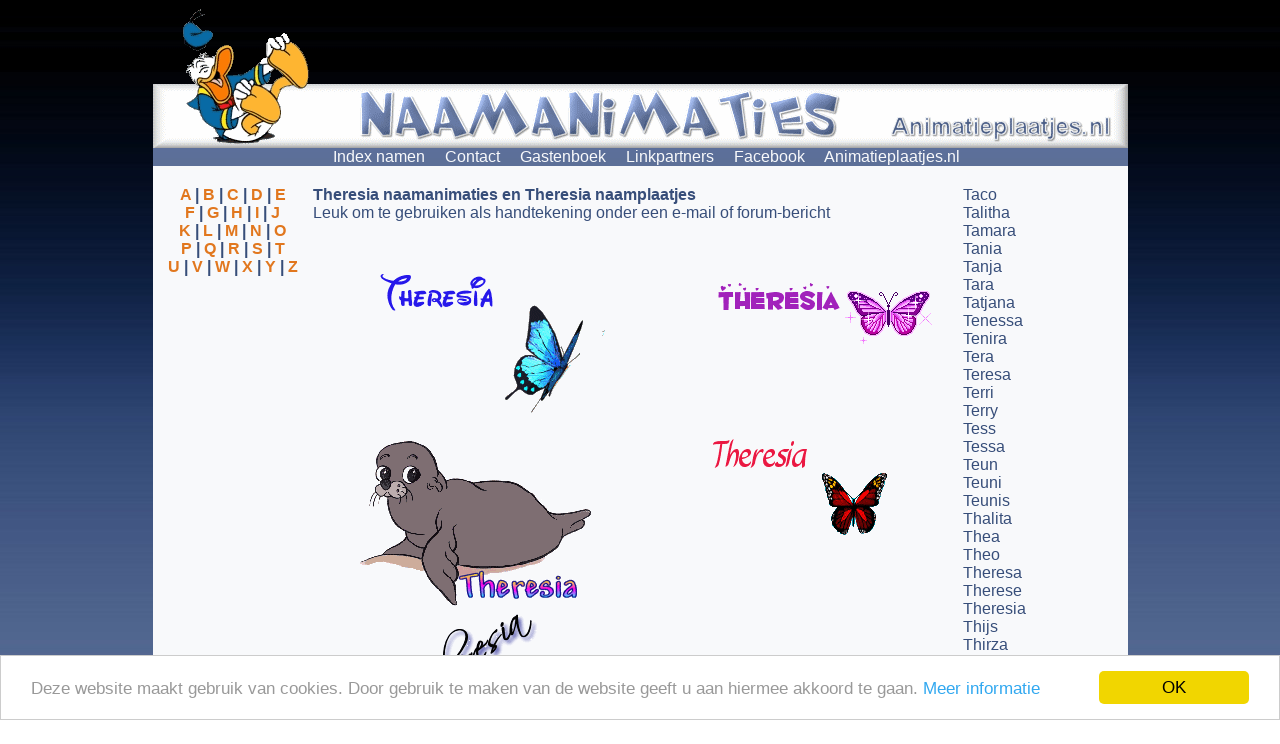

--- FILE ---
content_type: text/html; charset=UTF-8
request_url: http://naamanimaties.animatieplaatjes.nl/naamanimaties/Theresia
body_size: 1780
content:
<html><head>
<LINK REL=STYLESHEET TYPE="text/css" HREF="/index.css">
<title>Naamanimaties en naamplaatjes van Theresia</title></head><body><center><table border="0" cellpadding="0" cellspacing="0" width="975"><TR><TD colspan="3" class="donald"><img src="/ducknaamanimaties.gif" width="975" height="140" alt="Naamanimaties op Animatieplaatjes.nl" border="0"></td></tr><tr><td class="kop" colspan="3">&nbsp;&nbsp;&nbsp;<a href="/" class="links">Index namen</a>&nbsp;&nbsp;&nbsp;&nbsp;
<a target="_blank" href="http://www.naamanimaties.animatieplaatjes.nl/mailform.html" class="links">
Contact</a>&nbsp;&nbsp;&nbsp;&nbsp; <font color="#F8F9FB">
<a target="_blank" href="http://www.koekjes.net/cgi-bin/gastenboek/bekijken.pl?annemiek" class="links">
Gastenboek</a>&nbsp;&nbsp;&nbsp;&nbsp;
<a target="_blank" href="http://www.naamanimaties.animatieplaatjes.nl/linkpartners-naamanimaties.html" class="links">
Linkpartners</a>&nbsp;&nbsp;&nbsp;&nbsp;
<a target="_blank" href="http://www.animatieplaatjes.nl/vindikleuk.html" class="links">
Facebook</a>&nbsp;&nbsp;&nbsp;&nbsp;
<a target="_blank" href="http://www.animatieplaatjes.nl/" class="links">
Animatieplaatjes.nl</a></td></tr>
<TR><TD width="160" valign="top" class="index">
<div id="menu"><a class="menu" href="/beginletter/A">A</a> | <a class="menu" href="/beginletter/B">B</a> | <a class="menu" href="/beginletter/C">C</a> | <a class="menu" href="/beginletter/D">D</a> | <a class="menu" href="/beginletter/E">E</a></div>
<div id="menu"><a class="menu" href="/beginletter/F">F</a> | <a class="menu" href="/beginletter/G">G</a> | <a class="menu" href="/beginletter/H">H</a> | <a class="menu" href="/beginletter/I">I</a> | <a class="menu" href="/beginletter/J">J</a></div>
<div id="menu"><a class="menu" href="/beginletter/K">K</a> | <a class="menu" href="/beginletter/L">L</a> | <a class="menu" href="/beginletter/M">M</a> | <a class="menu" href="/beginletter/N">N</a> | <a class="menu" href="/beginletter/O">O</a></div>
<div id="menu"><a class="menu" href="/beginletter/P">P</a> | <a class="menu" href="/beginletter/Q">Q</a> | <a class="menu" href="/beginletter/R">R</a> | <a class="menu" href="/beginletter/S">S</a> | <a class="menu" href="/beginletter/T">T</a></div>
<div id="menu"><a class="menu" href="/beginletter/U">U</a> | <a class="menu" href="/beginletter/V">V</a> | <a class="menu" href="/beginletter/W">W</a> | <a class="menu" href="/beginletter/X">X</a> | <a class="menu" href="/beginletter/Y">Y</a> | <a class="menu" href="/beginletter/Z">Z</a></div>
<P>&nbsp;<BR>
&nbsp;<script type="text/javascript"><!--
google_ad_client = "ca-pub-2835764381193431";
/* Naamanimaties tekstblok */
google_ad_slot = "3524051091";
google_ad_width = 160;
google_ad_height = 90;
//-->
</script>
<script type="text/javascript"
src="http://pagead2.googlesyndication.com/pagead/show_ads.js">
</script>
<P>&nbsp;<BR>
&nbsp;<script type="text/javascript"><!--
google_ad_client = "ca-pub-2835764381193431";
/* Naamanimaties zijkant */
google_ad_slot = "5204887384";
google_ad_width = 160;
google_ad_height = 600;
//-->
</script>
<script type="text/javascript"
src="http://pagead2.googlesyndication.com/pagead/show_ads.js">
</script>
<br>
<br>
<br>
&nbsp;<script type="text/javascript"><!--
google_ad_client = "ca-pub-2835764381193431";
/* Naamanimaties zijkant 2 */
google_ad_slot = "2642100293";
google_ad_width = 160;
google_ad_height = 600;
//-->
</script>
<script type="text/javascript"
src="http://pagead2.googlesyndication.com/pagead/show_ads.js">
</script></td><td width="650" class="index"><B>Theresia naamanimaties en Theresia naamplaatjes</b><BR>Leuk om te gebruiken als handtekening onder een e-mail of forum-bericht<p>&nbsp;<P><table border="0" cellpadding="0" cellspacing="0" width="650"><TR><TD width="325" class="animatie"><img src="/Naamanimaties-T/theresia/theresia-4.gif" width="282" height="161" border="0">
</td><TD width="325" class="animatie"><img src="/Naamanimaties-T/theresia/theresia.gif" width="271" height="84" border="0">
</td></tr><tr><TD width="325" class="animatie"><img src="/Naamanimaties-T/theresia/theresia-3.gif" width="240" height="180" border="0">
</td><TD width="325" class="animatie"><img src="/Naamanimaties-T/theresia/theresia-5.gif" width="207" height="121" border="0">
</td></tr><tr><TD width="325" class="animatie"><img src="/Naamanimaties-T/theresia/theresia-2.gif" width="128" height="89" border="0">
</td></td></tr></table></td><td width="165" class="index"><a href="/naamanimaties/Taco">Taco</a><BR>
<a href="/naamanimaties/Talitha">Talitha</a><BR>
<a href="/naamanimaties/Tamara">Tamara</a><BR>
<a href="/naamanimaties/Tania">Tania</a><BR>
<a href="/naamanimaties/Tanja">Tanja</a><BR>
<a href="/naamanimaties/Tara">Tara</a><BR>
<a href="/naamanimaties/Tatjana">Tatjana</a><BR>
<a href="/naamanimaties/Tenessa">Tenessa</a><BR>
<a href="/naamanimaties/Tenira">Tenira</a><BR>
<a href="/naamanimaties/Tera">Tera</a><BR>
<a href="/naamanimaties/Teresa">Teresa</a><BR>
<a href="/naamanimaties/Terri">Terri</a><BR>
<a href="/naamanimaties/Terry">Terry</a><BR>
<a href="/naamanimaties/Tess">Tess</a><BR>
<a href="/naamanimaties/Tessa">Tessa</a><BR>
<a href="/naamanimaties/Teun">Teun</a><BR>
<a href="/naamanimaties/Teuni">Teuni</a><BR>
<a href="/naamanimaties/Teunis">Teunis</a><BR>
<a href="/naamanimaties/Thalita">Thalita</a><BR>
<a href="/naamanimaties/Thea">Thea</a><BR>
<a href="/naamanimaties/Theo">Theo</a><BR>
<a href="/naamanimaties/Theresa">Theresa</a><BR>
<a href="/naamanimaties/Therese">Therese</a><BR>
<a href="/naamanimaties/Theresia">Theresia</a><BR>
<a href="/naamanimaties/Thijs">Thijs</a><BR>
<a href="/naamanimaties/Thirza">Thirza</a><BR>
<a href="/naamanimaties/Thom">Thom</a><BR>
<a href="/naamanimaties/Thomas">Thomas</a><BR>
<a href="/naamanimaties/Tiffany">Tiffany</a><BR>
<a href="/naamanimaties/Tilly">Tilly</a><BR>
<a href="/naamanimaties/Tim">Tim</a><BR>
<a href="/naamanimaties/Timo">Timo</a><BR>
<a href="/naamanimaties/Tina">Tina</a><BR>
<a href="/naamanimaties/Tine">Tine</a><BR>
<a href="/naamanimaties/Tineke">Tineke</a><BR>
<a href="/naamanimaties/Tiny">Tiny</a><BR>
<a href="/naamanimaties/Tom">Tom</a><BR>
<a href="/naamanimaties/Tommy">Tommy</a><BR>
<a href="/naamanimaties/Ton">Ton</a><BR>
<a href="/naamanimaties/Tonia">Tonia</a><BR>
<a href="/naamanimaties/Tonie">Tonie</a><BR>
<a href="/naamanimaties/Tonnie">Tonnie</a><BR>
<a href="/naamanimaties/Tony">Tony</a><BR>
<a href="/naamanimaties/Toon">Toon</a><BR>
<a href="/naamanimaties/Toos">Toos</a><BR>
<a href="/naamanimaties/Tracie">Tracie</a><BR>
<a href="/naamanimaties/Tracy">Tracy</a><BR>
<a href="/naamanimaties/Trees">Trees</a><BR>
<a href="/naamanimaties/Trijnie">Trijnie</a><BR>
<a href="/naamanimaties/Tristan">Tristan</a><BR>
<a href="/naamanimaties/Trudie">Trudie</a><BR>
<a href="/naamanimaties/Trudy">Trudy</a><BR>
<a href="/naamanimaties/Trui">Trui</a><BR>
<a href="/naamanimaties/Truus">Truus</a><BR>
<a href="/naamanimaties/Truuske">Truuske</a><BR>
<a href="/naamanimaties/Tygo">Tygo</a><BR>
</td></tr><TR><TD colspan="3">&nbsp;<P><center><script type="text/javascript"><!--
google_ad_client = "ca-pub-2835764381193431";
/* naamanimaties links breed */
google_ad_slot = "5407781715";
google_ad_width = 728;
google_ad_height = 15;
//-->
</script>
<script type="text/javascript"
src="http://pagead2.googlesyndication.com/pagead/show_ads.js">
</script>
</center></td></tr><TR><TD colspan="3">&nbsp;<P><center>
<script type="text/javascript"><!--
google_ad_client = "ca-pub-2835764381193431";
/* Naamanimaties1 */
google_ad_slot = "3851132800";
google_ad_width = 728;
google_ad_height = 90;
//-->
</script>
<script type="text/javascript"
src="http://pagead2.googlesyndication.com/pagead/show_ads.js">
</script></center></td></tr><TR><TD colspan="3">&nbsp;<P>
<center><a target="_blank" href="http://www.animatieplaatjes.nl/googl.html">Privacy verklaring</a></center></td></tr></table></center>
          <script type="text/javascript">
    window.cookieconsent_options = {"message":"Deze website maakt gebruik van cookies. Door gebruik te maken van de website geeft u aan hiermee akkoord te gaan.","dismiss":"OK","learnMore":"Meer informatie","link":"http://www.animatieplaatjes.nl/cookies.html","theme":"light-bottom"};
</script>

<script type="text/javascript" src="/cookieconsent.min.js"></script>
</body></html>

--- FILE ---
content_type: text/html; charset=utf-8
request_url: https://www.google.com/recaptcha/api2/aframe
body_size: 268
content:
<!DOCTYPE HTML><html><head><meta http-equiv="content-type" content="text/html; charset=UTF-8"></head><body><script nonce="MZwJDqYwxLt5ADD33sNkfA">/** Anti-fraud and anti-abuse applications only. See google.com/recaptcha */ try{var clients={'sodar':'https://pagead2.googlesyndication.com/pagead/sodar?'};window.addEventListener("message",function(a){try{if(a.source===window.parent){var b=JSON.parse(a.data);var c=clients[b['id']];if(c){var d=document.createElement('img');d.src=c+b['params']+'&rc='+(localStorage.getItem("rc::a")?sessionStorage.getItem("rc::b"):"");window.document.body.appendChild(d);sessionStorage.setItem("rc::e",parseInt(sessionStorage.getItem("rc::e")||0)+1);localStorage.setItem("rc::h",'1769155198584');}}}catch(b){}});window.parent.postMessage("_grecaptcha_ready", "*");}catch(b){}</script></body></html>